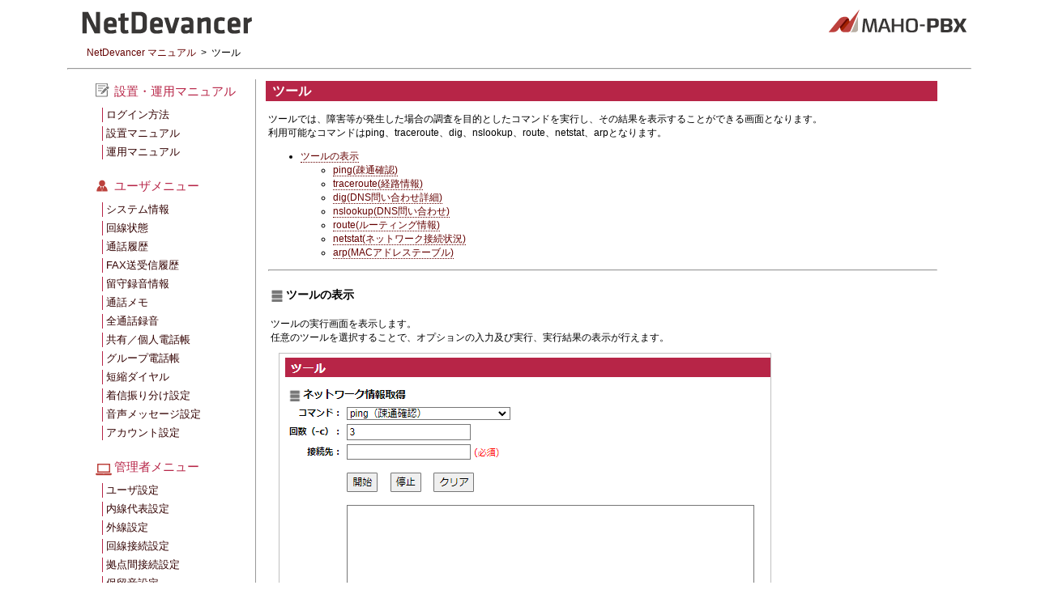

--- FILE ---
content_type: text/html
request_url: https://www.ate-mahoroba.jp/netdevancer/manual/tool.html
body_size: 4199
content:
<!DOCTYPE HTML PUBLIC "-//W3C//DTD HTML 4.0 Transitional//EN">
<html>
<head>
<title>NetDevancer マニュアル</title>
<meta http-equiv=content-type content="text/html; charset=UTF-8">
<link rel="SHORTCUT ICON" href="./img/favicon.ico" type="image/x-icon">
<LINK media=all href="./css/style.css?1740468936" type=text/css rel=stylesheet>
<script src="./js/script.js"></script>
</head>
<body>

<a name="top"></A>

<table width=1120 align=center border=0>
  <tr>
    <td colspan=2><img src="./img/logo_model.png" border=0 class="title"></td>
    <td align=right><a href="https://www.ate-mahoroba.jp/" target="_blank"><img src="./img/logo_vender.png" align=top class="title"></a></td>
  </tr>
  <tr valign=middle>
    <td width="2%">&nbsp;</td>
    <td width="55%">
      <a href="./index.html">NetDevancer マニュアル</a>&nbsp;&nbsp;&gt;&nbsp;
<!-- Directory Index Start --->
ツール
<!-- Directory Index End --->
    </td>
  </tr>
  <tr>
    <td colspan=3><hr width=100%></td>
  </tr>
  <tr>
    <td colspan=3>
      <table width=95% align=center>
        <tr valign=top>
          <td width=180 style="border-right: #999999 1px solid;">
<!-- Menu Start --->
<div class=sidemenu>
  <h1 style='background: url("./img/icon_edit.png") no-repeat 1px 1px;'>設置・運用マニュアル</h1>
      <h2><a href="login.html">ログイン方法</a></h2>
      <h2><a href="ope_hikari.html">設置マニュアル</a></h2>
      <h2><a href="ope_manual.html">運用マニュアル</a></h2>
   <br>
    <h1 style='background: url("./img/icon_muser.png") no-repeat 1px 1px;'>ユーザメニュー</h1>
      <h2><a href="sysinfo.html">システム情報</a></h2>
      <h2><a href="callinfo.html">回線状態</a></h2>
      <h2><a href="cdr.html">通話履歴</a></h2>
      <h2><a href="fax.html">FAX送受信履歴</a></h2>
      <h2><a href="voicemail.html">留守録音情報</a></h2>
      <h2><a href="monitor.html">通話メモ</a></h2>
      <h2><a href="allrecode.html">全通話録音</a></h2>
      <h2><a href="addrbook.html">共有／個人電話帳</a></h2>
      <h2><a href="groupbook.html">グループ電話帳</a></h2>
      <h2><a href="sysdial.html">短縮ダイヤル</a></h2>
      <h2><a href="blacklist.html">着信振り分け設定</a></h2>
      <h2><a href="voicemsg.html">音声メッセージ設定</a></h2>
      <h2><a href="account.html">アカウント設定</a></h2>
  <br>
    <h1 style='background: url("./img/icon_madmin.png") no-repeat 1px 1px;'>管理者メニュー</h1>
      <h2><a href="user.html">ユーザ設定</a></h2>
      <h2><a href="internal.html">内線代表設定</a></h2>
      <h2><a href="external.html">外線設定</a></h2>
      <h2><a href="optset.html">回線接続設定</a></h2>
      <h2><a href="exchange.html">拠点間接続設定</a></h2>
      <h2><a href="mohsetting.html">保留音設定</a></h2>
      <h2><a href="faxset.html">FAX設定</a></h2>
      <h2><a href="ivr.html">IVR設定</a></h2>
      <h2><a href="special.html">特番設定</a></h2>
      <h2><a href="meetme.html">会議室設定</a></h2>
      <h2><a href="setting.html">システム管理</a></h2>
  <br>
<!--
  <h1 style='background: url("./img/icon_mrec.png") no-repeat 1px 1px;'>コールセンター機能</h1>
      <h2><a href="queue.html">キュー設定</a></h2>
      <h2><a href="userstat.html">ユーザステータス</a></h2>
      <h2><a href="acd.html">ACDパネル</a></h2>
      <h2><a href="report.html">レポート</a></h2>
  <br>
-->
  <h1 style='background: url("./img/icon_mbar.png") no-repeat 1px 1px;'>集計機能</h1>
      <h2><a href="report.html">レポート</a></h2>
      <h2><a href="userstat.html">ユーザステータス</a></h2>
  <br>
  <h1 style='background: url("./img/icon_mconfig.png") no-repeat 1px 1px;'>初期設定メニュー</h1>
      <h2><a href="dialplan.html">番号計画</a></h2>
  <br>
  <h1 style='background: url("./img/icon_msap.png") no-repeat 1px 1px;'>サポート</h1>
      <h2><a href="redirect_mw.html">MobileWarp管理画面</a></h2>
      <h2><a href="logging.html">ロギング機能</a></h2>
      <h2><a href="tool.html">ツール</a></h2>
      <h2><a href="license.html">ライセンス更新</a></h2>
  <br>
  <h1 style='background: url("./img/icon_edit.png") no-repeat 1px 1px;'>その他</h1>
      <h2><a href="info.html">インフォメーション</a></h2>
      <h2><a href="allsetting.html">設定変更情報</a></h2>
  <br>

    <h1 style='background: url("./img/icon_config.png") no-repeat 1px 1px;'>リンク</h1>
      <h2><a href="index.html">マニュアルトップ</a></h2>
      <h2><a href="dialerdownload.html">MAHO Dialerダウンロード</a></h2>
      <h2><a href="https://www.ate-mahoroba.jp/maho_pbx/" target="_blank">音声ソリューショントップ</a></h2>
      <h2><a href="https://www.ate-mahoroba.jp/" target="_blank">まほろば工房トップ</a></h2>
      <h2><a href="https://www.ate-mahoroba.jp/contactus.php?type=22" target="_blank">サポート窓口</a></h2>
</div>
<br><br><br>
<!-- Menu End --->
          </td>
          <td width=745 style="padding: 2px 10px;">
            <a name="top"></a>
            <h2>ツール</h2><br>
<!-- Contents Start --->
<div class="contents">

ツールでは、障害等が発生した場合の調査を目的としたコマンドを実行し、その結果を表示することができる画面となります。<br>
利用可能なコマンドはping、traceroute、dig、nslookup、route、netstat、arpとなります。
<ul>
<li><a href="#toollist">ツールの表示</a>
	<ul>
	<li><a href="#toolpint">ping(疎通確認)</a>
	<li><a href="#tooltraceroute">traceroute(経路情報)</a>
	<li><a href="#tooldig">dig(DNS問い合わせ詳細)</a>
	<li><a href="#toolnslookup">nslookup(DNS問い合わせ)</a>
	<li><a href="#toolroute">route(ルーティング情報)</a>
	<li><a href="#toolnetstat">netstat(ネットワーク接続状況)</a>
	<li><a href="#toolarp">arp(MACアドレステーブル)</a>
	</ul>
</ul>
<hr><br>

<a name="toollist"></a>
<h3>ツールの表示</h3><br>
<div class="contents">
ツールの実行画面を表示します。<br>
任意のツールを選択することで、オプションの入力及び実行、実行結果の表示が行えます。<br>
<div class="ss"><img src="image/ss_tool_list.png"></div>
<table width="90%" border=1 cellspacing=0 cellpadding=2 align=center>
<tr><th>項目</th><th>内容</th></tr>
<tr>
<td>コマンド</td>
<td>実行するコマンドを選択します。<br>
選択するコマンドによりオプション入力エリアが更新されます。</td>
</tr>
<tr>
<td>開始</td>
<td>指定されたコマンドと条件で処理を実行します。</td>
</tr>
<tr>
<td>停止</td>
<td>実行中のコマンドを停止します。</td>
</tr>
<tr>
<td>クリア</td>
<td>結果エリアに表示されている内容をクリアします。</td>
</tr>
<tr>
<td>結果</td>
<td>コマンドの実行完了後、実行結果が表示されます。</td>
</tr>
</table>
</div>
<br>

<a name="toolping"></a>
<h4>ping(疎通確認)</h4>
<div class="contents2">
　指定されたホストまでの到達性を確認します。<br>
<div class="ss"><img src="image/ss_tool_ping.png"></div>
<table width="90%" border=1 cellspacing=0 cellpadding=2 align=center>
<tr><th>項目</th><th>内容</th></tr>
<tr>
<td>回数</td>
<td>pingを実施する回数を指定します。<br>
1～100までの値を指定可能です。<br>
未指定の場合は「停止」を選択するまで処理を実行します。</td>
</tr>
<tr>
<td>接続先</td>
<td>pingを実施する先を指定します。<br>
IPアドレスもしくはドメイン名を指定できます。</td>
</tr>
</table>
</div>
<br><br>

<a href="#top">目次へ戻る</a><br>

<a name="tooltraceroute"></a>
<h4>traceroute(経路情報)</h4>
<div class="contents2">
　指定されたホストまでのネットワーク経路を確認します。<br>
<div class="ss"><img src="image/ss_tool_traceroute.png"></div>
<table width="90%" border=1 cellspacing=0 cellpadding=2 align=center>
<tr><th>項目</th><th>内容</th></tr>
<tr>
<td>応答待ち時間(-w)</td>
<td>タイムアウト時間(秒)を指定します。<br>
1～300までの値を指定可能です。</td>
</tr>
<tr>
<td>最大ホップ数(-m)</td>
<td>使用するTTLの最大値を指定します。<br>
1～255までの値を指定可能です。<br>
指定された数のゲートウェイまでが表示されます。</td>
</tr>
<tr>
<td>インタフェース(-i)</td>
<td>実行するインタフェースを指定します。</td>
</tr>
<tr>
<td>プロトコル</td>
<td>利用するプロトコルを指定します。<br>
ICMP/TCPが選択できます。<br>
未指定の場合はUDPを利用します。</td>
</tr>
<tr>
<td>ポート(-p)</td>
<td>UDP/TCPプロトコルを利用する際のパケットのポート番号を指定します。</td>
</tr>
<tr>
<td>ゲートウェイ</td>
<td>経由させるゲートウェイを指定します。<br>
カンマ区切りで8個まで指定可能です。</td>
</tr>
<tr>
<td>接続先</td>
<td>経路を確認するホストを指定します。<br>
IPアドレスもしくはドメイン名を指定できます。</td>
</tr>
</table>
</div>
<br><br>

<a href="#top">目次へ戻る</a><br>

<a name="tooldig"></a>
<h4>dig(DNS問い合わせ詳細)</h4>
<div class="contents2">
　ネームサーバに対して問い合わせを行い、その応答結果を表示します。<br>
<div class="ss"><img src="image/ss_tool_dig.png"></div>
<table width="90%" border=1 cellspacing=0 cellpadding=2 align=center>
<tr><th>項目</th><th>内容</th></tr>
<tr>
<td>DNS</td>
<td>問い合わせを行うネームサーバーを指定します。<br>
未指定の場合は<a href="setting.html#network">ネットワーク設定</a>で指定されているDNSを利用します。</td>
</tr>
<tr>
<td>ホスト</td>
<td>確認するホスト名を指定します。</td>
</tr>
</table>
</div>
<br><br>

<a href="#top">目次へ戻る</a><br>

<a name="toolnslookup"></a>
<h4>nslookup(DNS問い合わせ)</h4>
<div class="contents2">
　ネームサーバに対して問い合わせを行い、その応答結果を表示します。<br>
<div class="ss"><img src="image/ss_tool_nslookup.png"></div>
<table width="90%" border=1 cellspacing=0 cellpadding=2 align=center>
<tr><th>項目</th><th>内容</th></tr>
<tr>
<td>DNS</td>
<td>問い合わせを行うネームサーバーを指定します。<br>
未指定の場合は<a href="setting.html#network">ネットワーク設定</a>で指定されているDNSを利用します。</td>
</tr>
<tr>
<td>ホスト</td>
<td>確認するホスト名を指定します。</td>
</tr>
</table>
</div>
<br><br>

<a href="#top">目次へ戻る</a><br>


<a name="toolroute"></a>
<h4>route(ルーティング情報)</h4>
<div class="contents2">
　ネットワークの経路情報（ルーティングテーブル）を表示します。<br>
　各オプションをチェックすることでコマンドオプションが利用できます。<br>
<div class="ss"><img src="image/ss_tool_route.png"></div>
<table width="90%" border=1 cellspacing=0 cellpadding=2 align=center>
<tr><th>オプション</th><th>内容</th></tr>
<tr>
<td>-C</td>
<td>FIBの代わりにキャッシュを表示します。</td>
</tr>
<tr>
<td>-n</td>
<td>ホスト名を解決せずにIPアドレスで表記します。</td>
</tr>
<tr>
<td>-v</td>
<td>詳しい情報を表示します。</td>
</tr>
</table>
</div>
<br><br>

<a href="#top">目次へ戻る</a><br>

<a name="toolnetstat"></a>
<h4>netstat(ネットワーク接続状況)</h4>
<div class="contents2">
　通信中のTCPコネクション（TCP接続）の状態を表示します。<br>
　各オプションをチェックすることでコマンドオプションが利用できます。<br>
<div class="ss"><img src="image/ss_tool_netstat.png"></div>
<table width="90%" border=1 cellspacing=0 cellpadding=2 align=center>
<tr><th>オプション</th><th>内容</th></tr>
<tr>
<td>-a</td>
<td>全てのアクティブなソケットを表示します。</td>
</tr>
<tr>
<td>-s</td>
<td>各プロトコルの統計情報を表示します。<br>
<p class="indent">※「-i」オプションとは併用できません。</p></td>
</tr>
<tr>
<td>-i</td>
<td>全てのネットワークインターフェースの状態テーブルを表示します。<br>
<p class="indent">※「-s」オプションとは併用できません。</p></td>
</tr>
<tr>
<td>-l</td>
<td>接続待ち（LISTEN）状態にあるソケットのみを表示します。</td>
</tr>
<tr>
<td>-n</td>
<td>ホスト名を解決せずにIPアドレスで表記します。</td>
</tr>
</table>
</div>
<br><br>

<a href="#top">目次へ戻る</a><br>


<a name="toolarp"></a>
<h4>arp(MACアドレステーブル)</h4>
<div class="contents2">
　IPアドレスとMACアドレスの関連付けを行っているテーブルの表示をします。<br>
　各オプションをチェックすることでコマンドオプションが利用できます。<br>
<div class="ss"><img src="image/ss_tool_arp.png"></div>
<table width="90%" border=1 cellspacing=0 cellpadding=2 align=center >
<tr><th>オプション</th><th>内容</th></tr>
<tr>
<td>-v</td>
<td>詳しい情報を表示します。</td>
</tr>
<tr>
<td>-a</td>
<td>全てのホストのエントリを表示します。</td>
</tr>
<tr>
<td>-n</td>
<td>ホスト名を解決せずにIPアドレスで表記します。</td>
</tr>

</table>
</div>
<br><br>

<a href="#top">目次へ戻る</a><br>




<br><br></div>

          </td>
        <tr>
      </table>
    </td>
  </tr>
  <tr><td colspan=3><hr width=100%></td></tr>
  <tr>
    <td colspan=3>
      <table width=100% border=0 class="footer">
        <tr>
          <td class="footer" align=right>
            <a href="https://www.ate-mahoroba.jp/" target="_blank" class="footer">Copyright &copy; 2016 Mahoroba Kobo, Inc. All Rights Reserved.</a>
          </td>
        </tr>
      </table>
      <table width=100% border=0>
        <tr valign=top>
          <td valign=top></td>
          <td align=right valign=top>
          </td>
        <tr></tr>
      </table>
    </td>
  </tr>
</table>
</body>


--- FILE ---
content_type: text/css
request_url: https://www.ate-mahoroba.jp/netdevancer/manual/css/style.css?1740468936
body_size: 4917
content:
BODY {
	color:				#000000;
	background-color:	#ffffff;
	padding:			0px;
	margin:				0px;
	font-family:		Verdana, Arial, Helvetica, sans-serif;
	font-size:			9pt;
	font-weight:		normal;
}

UL,LI,TABLE {
	font-size:			9pt;
	font-weight:		normal;
}

IMG {
	border:				1px solid silver;
	margin:				10px;
}

IMG.title {
	border:				0px;
	margin:				0px 0px;
}

IMG.icon {
	border:				1px solid silver;
	margin:				1px;
	position:			relative;
	top:				6px;
	left:				3px;
	width:				17px;
	height:				17px;
}

TH {
	background-color:	#aaaaaa;
}

A:link    	{ text-decoration: none;      color: rgb(100,0,0) }
A:visited 	{ text-decoration: none;      color: rgb(100,0,0) }
A:active  	{ text-decoration: none;      color: rgb(255,0,0) }
A:hover   	{ text-decoration: underline; color: rgb(255,0,0) }

.hiddenblock {
	display:			none;
}

.contents {
	margin:				0px 0px 0px 3px;
}

.contents A:link { border-bottom:1px dotted;}

.contents TABLE {
	border-top:			1px solid #2f4f4f;
	border-left:		1px solid #2f4f4f;
	border-collapse:	collapse;
	border-spacing:		0;
	background-color:	#ffffff;
	empty-cells:		show;
	width:				99%;
}

.contents TH {
    border-right:1px solid #2f4f4f;
    border-bottom:1px solid #2f4f4f;
    color:#000000;
    background-color:#fef4f4;
    padding:0.2em 0.2em;
    text-align:center;
}
.contents TD {
    border-right:1px solid #2f4f4f;
    border-bottom:1px solid #2f4f4f;
    padding:3px 4px;
}

.contents PRE {
  font-weight: normal;
  border: 1px solid #2f4f4f;
  background: #ffffff;
  padding: 0.5em;
  line-height: 9pt;
  font-size: 9pt;
	font-family:		"ＭＳ ゴシック";
	width:				99%;
	margin:				0px;
}

.contents2 {
	margin:				0px 25px;
}

.contents3 {
    margin:             0px 45px;
}

TABLE.form  {
    border:				none;
	border-top:			0px solid #2f4f4f;
	border-left:		0px solid #2f4f4f;
	width:				auto;
}

.form TH {
    border:none;
    background-color:#ffffff;
    text-align:right;
}
.form TD {
    border:none;
}

TABLE.footer {
	color:				#000000;
	background-color:	#ffffff;
}

.footer {
	padding:			5px;
	margin:				0px;
	font-size:			10pt;
	font-weight:		normal;
}

.footer A:link {
	color:				#000000;
	text-decoration:	none;
}
.footer A:visited {
	color:				#000000;
	text-decoration:	none;
}
.footer A:hover {
	color:				#ff69b4;
}

H1 {
	color:				#ffffff;
	background-color:	#008080;
	padding:			5px 2px 2px 10px;
	margin:				0px 0px 0px 0px;
	font-size:			16pt;
	font-weight:		bold;
}

H2 {
	color:				#ffffff;
	background-color:	#B72547;
	padding:			3px 1px 1px 8px;
	margin:				0px 0px 0px 0px;
	font-size:			12pt;
	font-weight:		bold;
}

H3 {
	text-align:left;
	font-family: Verdana, Arial, sans-serif;
	font-size: 14px;
	line-height: 18px;
	letter-spacing: 0em;
	color:#000000;
	font-weight:bold;
	background: url("../img/icon_sub_pbx.png") no-repeat 1px 1px;
	margin: 0px 0px 5px 0px;
	padding:0px 0px 0px 22px;
}

H3 A:link {
	color:				#000000;
	text-decoration:	none;
}
H3 A:visited {
	color:				#000000;
	text-decoration:	none;
}
H3 A:hover {
	color:				#ff0000;
	text-decoration:	none;
}

/*
H3 {
	color:				#ffffff;
	background-color:	#5f9f9f;
	padding:			2px 1px 1px 6px;
	margin:				0px 0px 0px 0px;
	font-size:			11pt;
	font-weight:		bold;
}
*/

H4 {
	padding:			2px 1px 1px 10px;
	margin:				15px 4px 15px 5px;
	font-size:			11pt;
	font-weight:		bold;
}

H5 {
    padding:            2px 1px 1px 14px;
    margin:             15px 4px 15px 15px;
    font-size:          11pt;
    font-weight:        bold;
}

.sidemenu H1 {
	color:				#B72547;
	background-color:	#ffffff;
	padding:			4px 0px 5px 26px;
	border:				0px;
/*	border-left:		#393f4c 6px solid;*/
	margin:				1px 4px 5px 1px;
	font-size:			11pt;
	font-weight:		normal;
/*	background: url(/manager/static/img/icon_sub_pbx.png) no-repeat 1px 1px;*/
}

.sidemenu H2 {
	color:				#000000;
	background-color:	#ffffff;
	padding:			0px 0px 0px 4px;
	border:				0px;
	border-left:		#B72547 1px solid;
	margin:				1px 2px 5px 12px;
	font-size:			10pt;
	font-weight:		normal;
	
}

p.indent {
	padding-left:1em;
	text-indent:-1em;
	position: relative;
	margin: 0em 0em 0em 0em;
}

.sidemenu A:link    	{ text-decoration: none;      color: rgb(50,0,0) }
.sidemenu A:visited 	{ text-decoration: none;      color: rgb(50,0,0) }
.sidemenu A:active  	{ text-decoration: none;      color: rgb(255,0,0) }
.sidemenu A:hover   	{ text-decoration: underline; color: rgb(255,0,0) }

.pagination {margin:3px;}
.pagination ul {margin:0;padding:0;text-align:left;}
.pagination li {display:inline;list-style-type:none;margin-right:2px;}
.pagination a,
.pagination a:visited {padding:0 5px;color:#000;text-decoration:none;border:1px solid #008080;}
.pagination a:hover,
.pagination a:active {color:#000;background-color:#d0e0e0;border:1px solid #008080;}
.pagination .curpage {padding:0 5px;font-weight:bold;text-decoration:none;color:#fff !important;background-color:#B72547;border:1px solid #008080;}




--- FILE ---
content_type: application/javascript
request_url: https://www.ate-mahoroba.jp/netdevancer/manual/js/script.js
body_size: 635
content:
function confirmLogout(url) {
	if (confirm("���������Ȥ��ޤ�����")){ 
		location.replace(url); 
	}
}

function confirmDelete(url, item) {
	if (confirm(item+"�������ޤ���\n��������Ǥ�����\n")){ 
		location.replace(url); 
	}
}

function confirmDeleteMsg(url, msg) {
	if (confirm("�ʲ��Υǡ����������ޤ�����������Ǥ�����\n\n"+msg)){ 
		location.replace(url); 
	}
}

function confirmDeleteExternal(url, telno, name) {
	var msg =
		"����No.:\t"+telno+"\n"+
		"����̾:\t"+name+"\n";

	confirmDelete(url, msg);
}

function confirmReloadMsg(url)
{
	if (confirm("�������Ƥ�ȿ�Ǥ��ޤ���\n��������Ǥ�����")){
		location.replace(url);
	}
}
